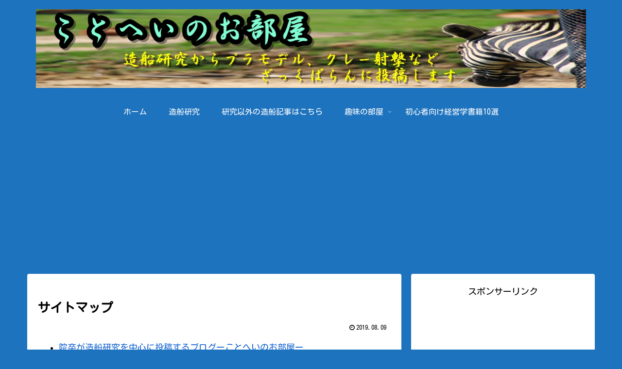

--- FILE ---
content_type: text/html; charset=utf-8
request_url: https://www.google.com/recaptcha/api2/aframe
body_size: 114
content:
<!DOCTYPE HTML><html><head><meta http-equiv="content-type" content="text/html; charset=UTF-8"></head><body><script nonce="ONX461Uny6DEAUVmNMFstg">/** Anti-fraud and anti-abuse applications only. See google.com/recaptcha */ try{var clients={'sodar':'https://pagead2.googlesyndication.com/pagead/sodar?'};window.addEventListener("message",function(a){try{if(a.source===window.parent){var b=JSON.parse(a.data);var c=clients[b['id']];if(c){var d=document.createElement('img');d.src=c+b['params']+'&rc='+(localStorage.getItem("rc::a")?sessionStorage.getItem("rc::b"):"");window.document.body.appendChild(d);sessionStorage.setItem("rc::e",parseInt(sessionStorage.getItem("rc::e")||0)+1);localStorage.setItem("rc::h",'1768552340612');}}}catch(b){}});window.parent.postMessage("_grecaptcha_ready", "*");}catch(b){}</script></body></html>

--- FILE ---
content_type: text/css
request_url: https://kotoheihei.work/wp-content/themes/cocoon-child-master/style.css?ver=6.9&fver=20200305034635
body_size: 1294
content:
@charset "UTF-8";

/*!
Theme Name: Cocoon Child
Template:   cocoon-master
Version:    1.0.8
*/

/************************************
** 子テーマ用のスタイルを書く

/*ロゴ画像を横いっぱいに*/
#inner-header, #drawer + #inner-header, #logo {
    width: 100%;
    max-width: 100%;
    margin: 0;
    padding: 0;
}
.header--center #logo img {
    padding: 0;
    height: auto;
    width: 100%;
    max-width: 1000px;
}
.header--center #logo {
    padding: 0;
    background: #323232;
}

@media only screen and (min-width: 1030px) {
    .single #logo img, .page #logo img {
        max-width: 92%;
    }
}

@media only screen and (min-width: 1240px) {
    .single #logo img, .page #logo img {
        max-width: 1180px;
    }
}
/*END ロゴ画像を横いっぱいに*/


/************************************/


/*必要ならばここにコードを書く*/

/*タグクラウドのデザイン*/
.widget_tag_cloud .tagcloud a {
 padding:10px 0;
 color:#666;
 display:inline-block;
 width:48.5%;
 background:none;
 font-size:12px;
 text-decoration:none;
 border-bottom:dotted 1px #ddd;
}
/*タグクラウドマウスオーバー時*/
.widget_tag_cloud .tagcloud a:hover{
 color:#7fbfff;
 background:#fafafa;
 font-weight:bold;
}
/*タグクラウドテキスト前アイコン*/
.tagcloud a:before{
 text-shadow:none;
 font-family:"Font Awesome 5 Free";
 content:"\f02c";
 font-weight:900;
 color:#eedcb3;
 padding-right:6px;
}


/************************************
** レスポンシブデザイン用のメディアクエリ
************************************/
/*1240px以下*/
@media screen and (max-width: 1240px){
  /*必要ならばここにコードを書く*/
}

/*1030px以下*/
@media screen and (max-width: 1030px){
  /*必要ならばここにコードを書く*/
}

/*768px以下*/
@media screen and (max-width: 768px){
  /*必要ならばここにコードを書く*/
}

/*480px以下*/
@media screen and (max-width: 480px){
  /*必要ならばここにコードを書く*/
}

.blogcard {
	padding: 1rem;
	color: #666;
	position: relative;
	border-color: #68d6cb !important; /* 枠線の色を変更 */
}

a.blogcard-wrap:hover{
	background-color: transparent!important;
	opacity: 0.8;
}

a.blogcard-wrap:hover img.blogcard-thumb-image{
	transform: scale(1.1);
	transition: .3s;
}

.blogcard-thumbnail {
	line-height: 0;
	margin-right: 1rem;
	overflow: hidden;
}

.blogcard-title{
	margin-bottom: .5rem;
}

.blogcard-snipet{
	font-size: 70%;
	line-height: 1.7;
	padding-right: 10%;
}

@media screen and (max-width: 480px){
	.blogcard-thumbnail{
		width: 40%;
	}
	.blogcard-snipet{
		display: none;
	}
}

.internal-blogcard-footer{
	display: none; /* 内部ブログカードのアイコンとURLを非表示 */
}

.blogcard::before{
	content: 'あわせて読みたい'; /* タイトルの文言 */
	position: absolute;
	top: -.8rem;
	left: auto;
	font-size: 50%;
	background-color: #68d6cb; /* タイトルの背景色 */
	padding: .6em 1em;
	font-weight: bold;
	color: #fff;  /* タイトルの文字色 */
	border-radius: 2px;
}

.internal-blogcard::after{
	content: '続きを読む \00bb'; /* 内部リンク右下枠の文言 */
	position: absolute;
	bottom: .5rem;
	right: 1rem;
	font-size: 70%;
	background-color: #ffd242; /* 内部リンク右下枠の背景色 */
	padding: .4em 3em;
	font-weight: bold;
	color: #fff; /* 内部リンク右下枠の文字色 */
	border-radius: 2px;
}

